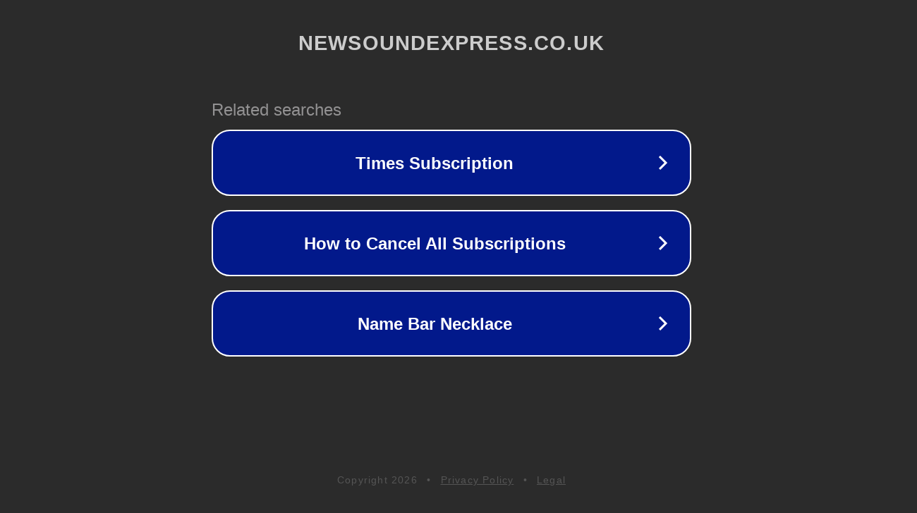

--- FILE ---
content_type: text/html; charset=utf-8
request_url: https://newsoundexpress.co.uk/tag/music-blogs-africa
body_size: 1090
content:
<!doctype html>
<html data-adblockkey="MFwwDQYJKoZIhvcNAQEBBQADSwAwSAJBANDrp2lz7AOmADaN8tA50LsWcjLFyQFcb/P2Txc58oYOeILb3vBw7J6f4pamkAQVSQuqYsKx3YzdUHCvbVZvFUsCAwEAAQ==_qkXkFwPKldHtL0RoV6hrL5rHwpcfEzs+vwRNgqTLJIEVQ+q3Yz7v0f17MyLbnv3Mt9CnCKaNl7hKmMdyfKGNVw==" lang="en" style="background: #2B2B2B;">
<head>
    <meta charset="utf-8">
    <meta name="viewport" content="width=device-width, initial-scale=1">
    <link rel="icon" href="[data-uri]">
    <link rel="preconnect" href="https://www.google.com" crossorigin>
</head>
<body>
<div id="target" style="opacity: 0"></div>
<script>window.park = "[base64]";</script>
<script src="/bfJbeudbZ.js"></script>
</body>
</html>
